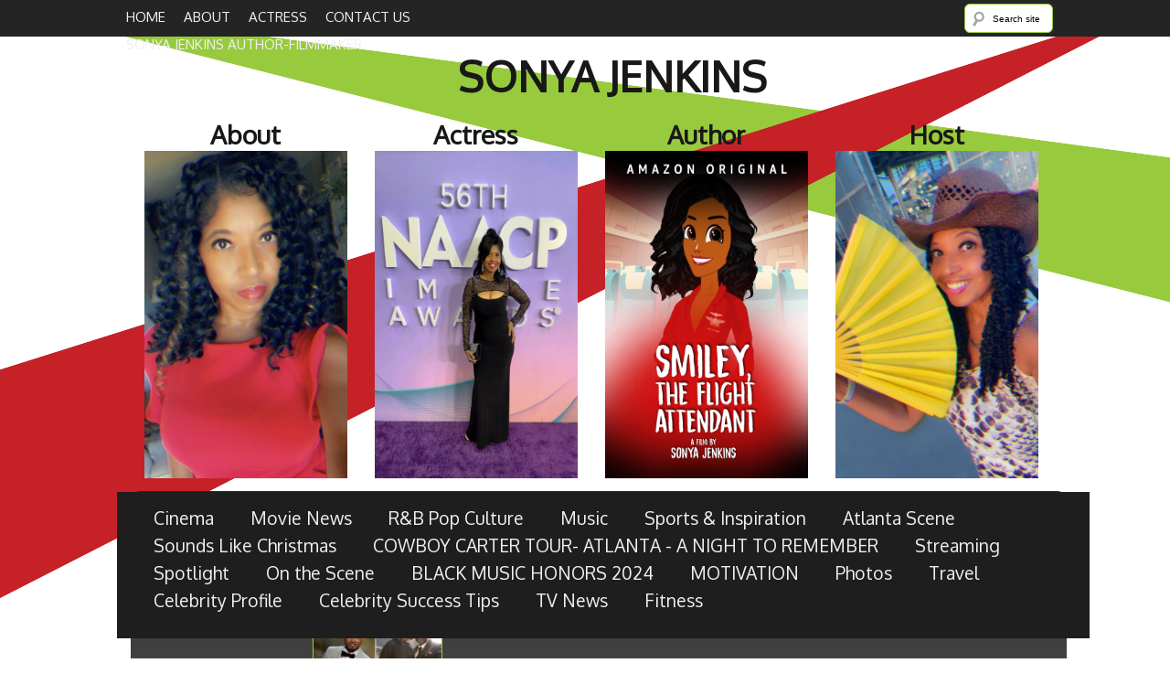

--- FILE ---
content_type: text/html; charset=UTF-8
request_url: http://sonyasspotlight.com/category/film/page/5/
body_size: 12877
content:
<!DOCTYPE html>
<html lang="en-US">
<head>
	<meta charset="UTF-8" />
	<title>Streaming | Sonya&#039;s Spotlight | Page 5</title>

	<meta name="viewport" content="width=device-width, initial-scale=1.0" />
	<link rel="profile" href="http://gmpg.org/xfn/11" />

	<link rel="stylesheet" type="text/css" media="all" href="http://sonyasspotlight.com/wp-content/themes/CustomTheme-SonyasSpotlight2/style.css" />
	
	<link rel="pingback" href="http://sonyasspotlight.com/xmlrpc.php" />
    
    <!-- Set the viewport width to device width for mobile -->
	<meta name="viewport" content="width=device-width">
  
	<!-- Included CSS Files -->
	<link rel="stylesheet" href="http://sonyasspotlight.com/wp-content/themes/CustomTheme-SonyasSpotlight2/stylesheets/foundation.css">
	<link rel="stylesheet" href="http://sonyasspotlight.com/wp-content/themes/CustomTheme-SonyasSpotlight2/stylesheets/app.css">

	<!--[if lt IE 9]>
		<link rel="stylesheet" href="http://sonyasspotlight.com/wp-content/themes/CustomTheme-SonyasSpotlight2/stylesheets/ie.css">
	<![endif]-->
    
	<script src="http://sonyasspotlight.com/wp-content/themes/CustomTheme-SonyasSpotlight2/javascripts/jquery.min.js"></script>
	<script src="http://sonyasspotlight.com/wp-content/themes/CustomTheme-SonyasSpotlight2/javascripts/modernizr.foundation.js"></script>
    <script src="http://sonyasspotlight.com/wp-content/themes/CustomTheme-SonyasSpotlight2/javascripts/app.js"></script>
    <script src="http://sonyasspotlight.com/wp-content/themes/CustomTheme-SonyasSpotlight2/javascripts/foundation.js"></script>

	<!-- IE Fix for HTML5 Tags -->
	<!--[if lt IE 9]>
		<script src="http://html5shiv.googlecode.com/svn/trunk/html5.js"></script>
	<![endif]-->
    
    <link href='http://fonts.googleapis.com/css?family=Oxygen|Allerta+Stencil' rel='stylesheet' type='text/css'>
    
	
	<meta name='robots' content='max-image-preview:large' />
<link rel="alternate" type="application/rss+xml" title="Sonya&#039;s Spotlight &raquo; Feed" href="http://sonyasspotlight.com/feed/" />
<link rel="alternate" type="application/rss+xml" title="Sonya&#039;s Spotlight &raquo; Comments Feed" href="http://sonyasspotlight.com/comments/feed/" />
<link rel="alternate" type="application/rss+xml" title="Sonya&#039;s Spotlight &raquo; Streaming Category Feed" href="http://sonyasspotlight.com/category/film/feed/" />
<!-- This site is powered by Shareaholic - https://shareaholic.com -->
<script type='text/javascript' data-cfasync='false'>
  //<![CDATA[
    _SHR_SETTINGS = {"endpoints":{"local_recs_url":"http:\/\/sonyasspotlight.com\/wp-admin\/admin-ajax.php?action=shareaholic_permalink_related","share_counts_url":"http:\/\/sonyasspotlight.com\/wp-admin\/admin-ajax.php?action=shareaholic_share_counts_api"}};

    (function() {
      var shr = document.createElement('script');
      shr.setAttribute('data-cfasync', 'false');
      shr.src = '//dsms0mj1bbhn4.cloudfront.net/assets/pub/shareaholic.js';
      shr.type = 'text/javascript'; shr.async = 'true';
      shr.onload = shr.onreadystatechange = function() {
        var rs = this.readyState;
        if (rs && rs != 'complete' && rs != 'loaded') return;
        var site_id = '087e027b251a6a24f895abd481258a55';
        var page_config = {"endpoints":{"local_recs_url":"http:\/\/sonyasspotlight.com\/wp-admin\/admin-ajax.php?action=shareaholic_permalink_related","share_counts_url":"http:\/\/sonyasspotlight.com\/wp-admin\/admin-ajax.php?action=shareaholic_share_counts_api"},"apps":{"share_buttons":{"get_share_counts":  function(url, services, cb) {
    Shareaholic.Utils.ajax({
      cache: true,
      cache_ttl: '1 minute',
      url: 'http://sonyasspotlight.com/wp-admin/admin-ajax.php',
      data: { action: 'shareaholic_share_counts_api', url: url, services: services },
      success: function(res) {
        if(res && res.data) {
          cb(res.data, true);
        }
      }
    })
  }}}};
        try { Shareaholic.init(site_id, page_config); } catch (e) {}
      };
      var s = document.getElementsByTagName('script')[0];
      s.parentNode.insertBefore(shr, s);
    })();
  //]]>
</script>

<!-- Shareaholic Content Tags -->
<meta name='shareaholic:site_name' content='Sonya&#039;s Spotlight' />
<meta name='shareaholic:language' content='en-US' />
<meta name='shareaholic:site_id' content='087e027b251a6a24f895abd481258a55' />
<meta name='shareaholic:wp_version' content='7.6.1.1' />

<!-- Shareaholic Content Tags End -->
<script type="text/javascript">
window._wpemojiSettings = {"baseUrl":"https:\/\/s.w.org\/images\/core\/emoji\/14.0.0\/72x72\/","ext":".png","svgUrl":"https:\/\/s.w.org\/images\/core\/emoji\/14.0.0\/svg\/","svgExt":".svg","source":{"concatemoji":"http:\/\/sonyasspotlight.com\/wp-includes\/js\/wp-emoji-release.min.js?ver=6.2.8"}};
/*! This file is auto-generated */
!function(e,a,t){var n,r,o,i=a.createElement("canvas"),p=i.getContext&&i.getContext("2d");function s(e,t){p.clearRect(0,0,i.width,i.height),p.fillText(e,0,0);e=i.toDataURL();return p.clearRect(0,0,i.width,i.height),p.fillText(t,0,0),e===i.toDataURL()}function c(e){var t=a.createElement("script");t.src=e,t.defer=t.type="text/javascript",a.getElementsByTagName("head")[0].appendChild(t)}for(o=Array("flag","emoji"),t.supports={everything:!0,everythingExceptFlag:!0},r=0;r<o.length;r++)t.supports[o[r]]=function(e){if(p&&p.fillText)switch(p.textBaseline="top",p.font="600 32px Arial",e){case"flag":return s("\ud83c\udff3\ufe0f\u200d\u26a7\ufe0f","\ud83c\udff3\ufe0f\u200b\u26a7\ufe0f")?!1:!s("\ud83c\uddfa\ud83c\uddf3","\ud83c\uddfa\u200b\ud83c\uddf3")&&!s("\ud83c\udff4\udb40\udc67\udb40\udc62\udb40\udc65\udb40\udc6e\udb40\udc67\udb40\udc7f","\ud83c\udff4\u200b\udb40\udc67\u200b\udb40\udc62\u200b\udb40\udc65\u200b\udb40\udc6e\u200b\udb40\udc67\u200b\udb40\udc7f");case"emoji":return!s("\ud83e\udef1\ud83c\udffb\u200d\ud83e\udef2\ud83c\udfff","\ud83e\udef1\ud83c\udffb\u200b\ud83e\udef2\ud83c\udfff")}return!1}(o[r]),t.supports.everything=t.supports.everything&&t.supports[o[r]],"flag"!==o[r]&&(t.supports.everythingExceptFlag=t.supports.everythingExceptFlag&&t.supports[o[r]]);t.supports.everythingExceptFlag=t.supports.everythingExceptFlag&&!t.supports.flag,t.DOMReady=!1,t.readyCallback=function(){t.DOMReady=!0},t.supports.everything||(n=function(){t.readyCallback()},a.addEventListener?(a.addEventListener("DOMContentLoaded",n,!1),e.addEventListener("load",n,!1)):(e.attachEvent("onload",n),a.attachEvent("onreadystatechange",function(){"complete"===a.readyState&&t.readyCallback()})),(e=t.source||{}).concatemoji?c(e.concatemoji):e.wpemoji&&e.twemoji&&(c(e.twemoji),c(e.wpemoji)))}(window,document,window._wpemojiSettings);
</script>
<style type="text/css">
img.wp-smiley,
img.emoji {
	display: inline !important;
	border: none !important;
	box-shadow: none !important;
	height: 1em !important;
	width: 1em !important;
	margin: 0 0.07em !important;
	vertical-align: -0.1em !important;
	background: none !important;
	padding: 0 !important;
}
</style>
	<link rel='stylesheet' id='wp-block-library-css' href='http://sonyasspotlight.com/wp-includes/css/dist/block-library/style.min.css?ver=6.2.8' type='text/css' media='all' />
<link rel='stylesheet' id='classic-theme-styles-css' href='http://sonyasspotlight.com/wp-includes/css/classic-themes.min.css?ver=6.2.8' type='text/css' media='all' />
<style id='global-styles-inline-css' type='text/css'>
body{--wp--preset--color--black: #000000;--wp--preset--color--cyan-bluish-gray: #abb8c3;--wp--preset--color--white: #ffffff;--wp--preset--color--pale-pink: #f78da7;--wp--preset--color--vivid-red: #cf2e2e;--wp--preset--color--luminous-vivid-orange: #ff6900;--wp--preset--color--luminous-vivid-amber: #fcb900;--wp--preset--color--light-green-cyan: #7bdcb5;--wp--preset--color--vivid-green-cyan: #00d084;--wp--preset--color--pale-cyan-blue: #8ed1fc;--wp--preset--color--vivid-cyan-blue: #0693e3;--wp--preset--color--vivid-purple: #9b51e0;--wp--preset--gradient--vivid-cyan-blue-to-vivid-purple: linear-gradient(135deg,rgba(6,147,227,1) 0%,rgb(155,81,224) 100%);--wp--preset--gradient--light-green-cyan-to-vivid-green-cyan: linear-gradient(135deg,rgb(122,220,180) 0%,rgb(0,208,130) 100%);--wp--preset--gradient--luminous-vivid-amber-to-luminous-vivid-orange: linear-gradient(135deg,rgba(252,185,0,1) 0%,rgba(255,105,0,1) 100%);--wp--preset--gradient--luminous-vivid-orange-to-vivid-red: linear-gradient(135deg,rgba(255,105,0,1) 0%,rgb(207,46,46) 100%);--wp--preset--gradient--very-light-gray-to-cyan-bluish-gray: linear-gradient(135deg,rgb(238,238,238) 0%,rgb(169,184,195) 100%);--wp--preset--gradient--cool-to-warm-spectrum: linear-gradient(135deg,rgb(74,234,220) 0%,rgb(151,120,209) 20%,rgb(207,42,186) 40%,rgb(238,44,130) 60%,rgb(251,105,98) 80%,rgb(254,248,76) 100%);--wp--preset--gradient--blush-light-purple: linear-gradient(135deg,rgb(255,206,236) 0%,rgb(152,150,240) 100%);--wp--preset--gradient--blush-bordeaux: linear-gradient(135deg,rgb(254,205,165) 0%,rgb(254,45,45) 50%,rgb(107,0,62) 100%);--wp--preset--gradient--luminous-dusk: linear-gradient(135deg,rgb(255,203,112) 0%,rgb(199,81,192) 50%,rgb(65,88,208) 100%);--wp--preset--gradient--pale-ocean: linear-gradient(135deg,rgb(255,245,203) 0%,rgb(182,227,212) 50%,rgb(51,167,181) 100%);--wp--preset--gradient--electric-grass: linear-gradient(135deg,rgb(202,248,128) 0%,rgb(113,206,126) 100%);--wp--preset--gradient--midnight: linear-gradient(135deg,rgb(2,3,129) 0%,rgb(40,116,252) 100%);--wp--preset--duotone--dark-grayscale: url('#wp-duotone-dark-grayscale');--wp--preset--duotone--grayscale: url('#wp-duotone-grayscale');--wp--preset--duotone--purple-yellow: url('#wp-duotone-purple-yellow');--wp--preset--duotone--blue-red: url('#wp-duotone-blue-red');--wp--preset--duotone--midnight: url('#wp-duotone-midnight');--wp--preset--duotone--magenta-yellow: url('#wp-duotone-magenta-yellow');--wp--preset--duotone--purple-green: url('#wp-duotone-purple-green');--wp--preset--duotone--blue-orange: url('#wp-duotone-blue-orange');--wp--preset--font-size--small: 13px;--wp--preset--font-size--medium: 20px;--wp--preset--font-size--large: 36px;--wp--preset--font-size--x-large: 42px;--wp--preset--spacing--20: 0.44rem;--wp--preset--spacing--30: 0.67rem;--wp--preset--spacing--40: 1rem;--wp--preset--spacing--50: 1.5rem;--wp--preset--spacing--60: 2.25rem;--wp--preset--spacing--70: 3.38rem;--wp--preset--spacing--80: 5.06rem;--wp--preset--shadow--natural: 6px 6px 9px rgba(0, 0, 0, 0.2);--wp--preset--shadow--deep: 12px 12px 50px rgba(0, 0, 0, 0.4);--wp--preset--shadow--sharp: 6px 6px 0px rgba(0, 0, 0, 0.2);--wp--preset--shadow--outlined: 6px 6px 0px -3px rgba(255, 255, 255, 1), 6px 6px rgba(0, 0, 0, 1);--wp--preset--shadow--crisp: 6px 6px 0px rgba(0, 0, 0, 1);}:where(.is-layout-flex){gap: 0.5em;}body .is-layout-flow > .alignleft{float: left;margin-inline-start: 0;margin-inline-end: 2em;}body .is-layout-flow > .alignright{float: right;margin-inline-start: 2em;margin-inline-end: 0;}body .is-layout-flow > .aligncenter{margin-left: auto !important;margin-right: auto !important;}body .is-layout-constrained > .alignleft{float: left;margin-inline-start: 0;margin-inline-end: 2em;}body .is-layout-constrained > .alignright{float: right;margin-inline-start: 2em;margin-inline-end: 0;}body .is-layout-constrained > .aligncenter{margin-left: auto !important;margin-right: auto !important;}body .is-layout-constrained > :where(:not(.alignleft):not(.alignright):not(.alignfull)){max-width: var(--wp--style--global--content-size);margin-left: auto !important;margin-right: auto !important;}body .is-layout-constrained > .alignwide{max-width: var(--wp--style--global--wide-size);}body .is-layout-flex{display: flex;}body .is-layout-flex{flex-wrap: wrap;align-items: center;}body .is-layout-flex > *{margin: 0;}:where(.wp-block-columns.is-layout-flex){gap: 2em;}.has-black-color{color: var(--wp--preset--color--black) !important;}.has-cyan-bluish-gray-color{color: var(--wp--preset--color--cyan-bluish-gray) !important;}.has-white-color{color: var(--wp--preset--color--white) !important;}.has-pale-pink-color{color: var(--wp--preset--color--pale-pink) !important;}.has-vivid-red-color{color: var(--wp--preset--color--vivid-red) !important;}.has-luminous-vivid-orange-color{color: var(--wp--preset--color--luminous-vivid-orange) !important;}.has-luminous-vivid-amber-color{color: var(--wp--preset--color--luminous-vivid-amber) !important;}.has-light-green-cyan-color{color: var(--wp--preset--color--light-green-cyan) !important;}.has-vivid-green-cyan-color{color: var(--wp--preset--color--vivid-green-cyan) !important;}.has-pale-cyan-blue-color{color: var(--wp--preset--color--pale-cyan-blue) !important;}.has-vivid-cyan-blue-color{color: var(--wp--preset--color--vivid-cyan-blue) !important;}.has-vivid-purple-color{color: var(--wp--preset--color--vivid-purple) !important;}.has-black-background-color{background-color: var(--wp--preset--color--black) !important;}.has-cyan-bluish-gray-background-color{background-color: var(--wp--preset--color--cyan-bluish-gray) !important;}.has-white-background-color{background-color: var(--wp--preset--color--white) !important;}.has-pale-pink-background-color{background-color: var(--wp--preset--color--pale-pink) !important;}.has-vivid-red-background-color{background-color: var(--wp--preset--color--vivid-red) !important;}.has-luminous-vivid-orange-background-color{background-color: var(--wp--preset--color--luminous-vivid-orange) !important;}.has-luminous-vivid-amber-background-color{background-color: var(--wp--preset--color--luminous-vivid-amber) !important;}.has-light-green-cyan-background-color{background-color: var(--wp--preset--color--light-green-cyan) !important;}.has-vivid-green-cyan-background-color{background-color: var(--wp--preset--color--vivid-green-cyan) !important;}.has-pale-cyan-blue-background-color{background-color: var(--wp--preset--color--pale-cyan-blue) !important;}.has-vivid-cyan-blue-background-color{background-color: var(--wp--preset--color--vivid-cyan-blue) !important;}.has-vivid-purple-background-color{background-color: var(--wp--preset--color--vivid-purple) !important;}.has-black-border-color{border-color: var(--wp--preset--color--black) !important;}.has-cyan-bluish-gray-border-color{border-color: var(--wp--preset--color--cyan-bluish-gray) !important;}.has-white-border-color{border-color: var(--wp--preset--color--white) !important;}.has-pale-pink-border-color{border-color: var(--wp--preset--color--pale-pink) !important;}.has-vivid-red-border-color{border-color: var(--wp--preset--color--vivid-red) !important;}.has-luminous-vivid-orange-border-color{border-color: var(--wp--preset--color--luminous-vivid-orange) !important;}.has-luminous-vivid-amber-border-color{border-color: var(--wp--preset--color--luminous-vivid-amber) !important;}.has-light-green-cyan-border-color{border-color: var(--wp--preset--color--light-green-cyan) !important;}.has-vivid-green-cyan-border-color{border-color: var(--wp--preset--color--vivid-green-cyan) !important;}.has-pale-cyan-blue-border-color{border-color: var(--wp--preset--color--pale-cyan-blue) !important;}.has-vivid-cyan-blue-border-color{border-color: var(--wp--preset--color--vivid-cyan-blue) !important;}.has-vivid-purple-border-color{border-color: var(--wp--preset--color--vivid-purple) !important;}.has-vivid-cyan-blue-to-vivid-purple-gradient-background{background: var(--wp--preset--gradient--vivid-cyan-blue-to-vivid-purple) !important;}.has-light-green-cyan-to-vivid-green-cyan-gradient-background{background: var(--wp--preset--gradient--light-green-cyan-to-vivid-green-cyan) !important;}.has-luminous-vivid-amber-to-luminous-vivid-orange-gradient-background{background: var(--wp--preset--gradient--luminous-vivid-amber-to-luminous-vivid-orange) !important;}.has-luminous-vivid-orange-to-vivid-red-gradient-background{background: var(--wp--preset--gradient--luminous-vivid-orange-to-vivid-red) !important;}.has-very-light-gray-to-cyan-bluish-gray-gradient-background{background: var(--wp--preset--gradient--very-light-gray-to-cyan-bluish-gray) !important;}.has-cool-to-warm-spectrum-gradient-background{background: var(--wp--preset--gradient--cool-to-warm-spectrum) !important;}.has-blush-light-purple-gradient-background{background: var(--wp--preset--gradient--blush-light-purple) !important;}.has-blush-bordeaux-gradient-background{background: var(--wp--preset--gradient--blush-bordeaux) !important;}.has-luminous-dusk-gradient-background{background: var(--wp--preset--gradient--luminous-dusk) !important;}.has-pale-ocean-gradient-background{background: var(--wp--preset--gradient--pale-ocean) !important;}.has-electric-grass-gradient-background{background: var(--wp--preset--gradient--electric-grass) !important;}.has-midnight-gradient-background{background: var(--wp--preset--gradient--midnight) !important;}.has-small-font-size{font-size: var(--wp--preset--font-size--small) !important;}.has-medium-font-size{font-size: var(--wp--preset--font-size--medium) !important;}.has-large-font-size{font-size: var(--wp--preset--font-size--large) !important;}.has-x-large-font-size{font-size: var(--wp--preset--font-size--x-large) !important;}
.wp-block-navigation a:where(:not(.wp-element-button)){color: inherit;}
:where(.wp-block-columns.is-layout-flex){gap: 2em;}
.wp-block-pullquote{font-size: 1.5em;line-height: 1.6;}
</style>
<link rel='stylesheet' id='social-widget-css' href='http://sonyasspotlight.com/wp-content/plugins/social-media-widget/social_widget.css?ver=6.2.8' type='text/css' media='all' />
<link rel='stylesheet' id='lightboxStyle-css' href='http://sonyasspotlight.com/wp-content/plugins/lightbox-plus/css/framed/colorbox.min.css?ver=2.7.2' type='text/css' media='screen' />
<script type='text/javascript' src='http://sonyasspotlight.com/wp-includes/js/jquery/jquery.min.js?ver=3.6.4' id='jquery-core-js'></script>
<script type='text/javascript' src='http://sonyasspotlight.com/wp-includes/js/jquery/jquery-migrate.min.js?ver=3.4.0' id='jquery-migrate-js'></script>
<script type='text/javascript' src='http://sonyasspotlight.com/wp-content/plugins/google-analyticator/external-tracking.min.js?ver=6.4.8' id='ga-external-tracking-js'></script>
<link rel="https://api.w.org/" href="http://sonyasspotlight.com/wp-json/" /><link rel="alternate" type="application/json" href="http://sonyasspotlight.com/wp-json/wp/v2/categories/24" /><link rel="EditURI" type="application/rsd+xml" title="RSD" href="http://sonyasspotlight.com/xmlrpc.php?rsd" />
<link rel="wlwmanifest" type="application/wlwmanifest+xml" href="http://sonyasspotlight.com/wp-includes/wlwmanifest.xml" />
<meta name="generator" content="WordPress 6.2.8" />
<!-- Google Analytics Tracking by Google Analyticator 6.4.8: http://www.videousermanuals.com/google-analyticator/ -->
<script type="text/javascript">
    var analyticsFileTypes = [''];
    var analyticsSnippet = 'disabled';
    var analyticsEventTracking = 'enabled';
</script>
<script type="text/javascript">
	(function(i,s,o,g,r,a,m){i['GoogleAnalyticsObject']=r;i[r]=i[r]||function(){
	(i[r].q=i[r].q||[]).push(arguments)},i[r].l=1*new Date();a=s.createElement(o),
	m=s.getElementsByTagName(o)[0];a.async=1;a.src=g;m.parentNode.insertBefore(a,m)
	})(window,document,'script','//www.google-analytics.com/analytics.js','ga');
	ga('create', 'UA-31501287-1', 'auto');
 
	ga('send', 'pageview');
</script>
</head>

<body class="archive paged category category-film category-24 paged-5 category-paged-5">

			<div id="OuterWrapper" class="container"><!-- closed in the footer -->
				<div id="NavigationWrapper" class="Oxygen">
                	<div id="NavigationInner" class="row">
                        <div id="NavigationMenu" class="seven columns phone-two">
                            <div class="menu"><ul>
<li ><a href="http://sonyasspotlight.com/">Home</a></li><li class="page_item page-item-8"><a href="http://sonyasspotlight.com/about/">About</a></li>
<li class="page_item page-item-12041"><a href="http://sonyasspotlight.com/actress/">Actress</a></li>
<li class="page_item page-item-11"><a href="http://sonyasspotlight.com/contact-us/">Contact Us</a></li>
<li class="page_item page-item-12044"><a href="http://sonyasspotlight.com/shaylascatch/">SONYA JENKINS Author-Filmmaker</a></li>
</ul></div>
                        </div><!-- Navigation -->
                        <div id="NavigationSearch" class="five columns end phone-two">
                            	<form method="get" id="searchform" action="http://sonyasspotlight.com/">		
        <input type="text" value="Search site" name="s" id="s" class="search-text-box" onfocus="if(this.value == 'Search site') this.value = '';" onblur="if(this.value == '') this.value = 'Search site';">
        <input type="submit" value="Search" class="search-submit-button">
	</form>                        </div><!-- Navigation -->
                    </div><!-- NavigationInner -->
				</div><!-- NavigationWrapper -->

				<div id="HeaderWrapper" class="row">

                    
                
                	<!--<div id="Logo" class="three columns">-->
                       <!--<img src="/images/Logo.png" alt="Sonyas Spotlight Logo" />-->
                       <!--<img src="http://sonyasspotlight.com/wp-content/uploads/2022/10/IMG_7012.jpg" alt="Sonyas Spotlight Logo" />-->
                       
                    <!--</div>--><!-- Logo -->

                    <div class="FeaturedSonya twelve columns">
                        <div class="twelve columns">
                            <h1>SONYA JENKINS</h1>
                        </div>
                        <div class="three columns">
                            <a href="http://sonyasspotlight.com/about/">
                                <h3>About</h3>
                                <img src="http://sonyasspotlight.com/wp-content/uploads/2022/10/IMG_7012.jpg" alt="Sonyas Spotlight Logo" style="width: 222px; height: 358px;" />
                            </a>
                        </div>
                        <div class="three columns">
                            <a href="http://sonyasspotlight.com/actress/">
                                <h3>Actress</h3>
                                <img src="http://sonyasspotlight.com/wp-content/uploads/2025/02/IMG_6402.jpg" alt="Sonyas Spotlight Logo" style="width: 222px; height: 358px;" />
                            </a>
                        </div>
                        <div class="three columns">
                            <a href="http://sonyasspotlight.com/shaylascatch/">
                                <h3>Author</h3>
                                <img src="http://sonyasspotlight.com/wp-content/uploads/2025/04/vetical-1with-amazon-logo.png" alt="Sonyas Spotlight Logo" style="width: 222px; height: 358px;" />
                            </a>
                        </div>
                        <div class="three columns">
                            <a href="">
                                <h3>Host</h3>
                                <img src="http://sonyasspotlight.com/wp-content/uploads/2025/07/IMG_8060.jpeg" alt="Sonyas Spotlight Logo" style="width: 222px; height: 358px;" />
                            </a>
                        </div>
                    </div>
                
                	<div id="BreakingNewsWrapper" class="twelve columns">
                                        
                    	<!--<div id="BreakingNewsHeading" class="AllertaStencil">
                            Breaking News
                        </div><!-- BreakingNewsHeading -->
                        
                        <div id="BreakingNewsPostWrapper" class="row end">
                        
							 	
                                        <div id="BreakingNewsPost" class="twelve columns">
                                        	<div id="BreakingNewsTextWrapper" class="eight columns phone-two">
                                                <div id="BreakingNewsPostTitle" class="AllertaStencil">
                                                    <a href="http://sonyasspotlight.com/the-49th-naacp-image-awards-telecast-and-red-carpet-live-pre-show/"><h2>THE 49TH NAACP IMAGE AWARDS TELECAST AND  RED CARPET LIVE! PRE-SHOW</h2></a>
                                                </div><!-- BreakingNewsPostTitle -->	
                                                <div id="BreakingNewsPostDesc">
                                                    TV ONE PARTNERS WITH FORD MOTOR COMPANY, AT&amp;T, AMERICAN FAMILY INSURANCE, BLACK RADIANCE, DISNEY PICTURES, MCDONALD&#8217;S, TOYOTA AND                                                     <span class="ReadMore">
                                                        <a href="http://sonyasspotlight.com/the-49th-naacp-image-awards-telecast-and-red-carpet-live-pre-show/"> - Keep Reading...</a>
                                                    </span><!-- Read more -->
                                                </div><!-- BreakingNewsDesc -->
                                            </div><!-- breaking news text wrapper -->
                                            <div id="BreakingNewsPostImage" class="four columns phone-two">
                                                <a href="http://sonyasspotlight.com/the-49th-naacp-image-awards-telecast-and-red-carpet-live-pre-show/"><img src="http://sonyasspotlight.com/wp-content/uploads/2018/01/76F2FB65-D567-4D0B-8DCA-0AA563551499.jpg" /></a>
                                            </div><!-- BreakingNewsImage -->
                                        </div><!-- BreakingNewsPost -->
                                                                                                                            
                        </div><!-- BreakingNewsPost -->
                        
                     </div><!-- BreakingNewsWrapper -->
                     
                </div><!-- HeaderWrapper -->
                
                <div class="row">
                    <div id="NewsCategoriesWrapper" class="desktop twelve columns phone-two">
                        <ul><li><a href="http://sonyasspotlight.com/category/cinema/" title="View all posts in Cinema" >Cinema</a></li><li><a href="http://sonyasspotlight.com/category/industry-news/" title="View all posts in Movie News" >Movie News</a></li><li><a href="http://sonyasspotlight.com/category/on-the-scene/" title="View all posts in R&amp;B Pop Culture" >R&amp;B Pop Culture</a></li><li><a href="http://sonyasspotlight.com/category/fashion/" title="View all posts in Music" >Music</a></li><li><a href="http://sonyasspotlight.com/category/tv/" title="View all posts in Sports &amp; Inspiration" >Sports &amp; Inspiration</a></li><li><a href="http://sonyasspotlight.com/category/fiery-charm/" title="View all posts in Atlanta Scene" >Atlanta Scene</a></li><li><a href="http://sonyasspotlight.com/category/the-fire-inside/" title="View all posts in Sounds Like Christmas" >Sounds Like Christmas</a></li><li><a href="http://sonyasspotlight.com/category/cowboy-carter-tour/" title="View all posts in COWBOY CARTER TOUR- ATLANTA - A NIGHT TO REMEMBER" >COWBOY CARTER TOUR- ATLANTA - A NIGHT TO REMEMBER</a></li><li><a href="http://sonyasspotlight.com/category/film/" title="View all posts in Streaming" >Streaming</a></li><li><a href="http://sonyasspotlight.com/category/videos/" title="View all posts in Spotlight" >Spotlight</a></li><li><a href="http://sonyasspotlight.com/category/inspirational/" title="View all posts in On the Scene" >On the Scene</a></li><li><a href="http://sonyasspotlight.com/category/shaylas-catch/" title="View all posts in BLACK MUSIC HONORS 2024" >BLACK MUSIC HONORS 2024</a></li><li><a href="http://sonyasspotlight.com/category/atlanta-on-the-go/" title="View all posts in MOTIVATION" >MOTIVATION</a></li><li><a href="http://sonyasspotlight.com/category/photos/" title="View all posts in Photos" >Photos</a></li><li><a href="http://sonyasspotlight.com/category/travel/" title="View all posts in Travel" >Travel</a></li><li><a href="http://sonyasspotlight.com/category/celebrity-profiles/" title="View all posts in Celebrity Profile" >Celebrity Profile</a></li><li><a href="http://sonyasspotlight.com/category/celebrity-success-tips/" title="View all posts in Celebrity Success Tips" >Celebrity Success Tips</a></li><li><a href="http://sonyasspotlight.com/category/sports-feature/" title="View all posts in TV News" >TV News</a></li><li><a href="http://sonyasspotlight.com/category/other/" title="View all posts in Fitness" >Fitness</a></li></ul>                    </div><!-- NewsCategoriesWrapper -->
                </div><!-- row -->
                
                <div class="clearfix"></div>

<div id="ContentWrapper" class="row">

	<div id="Content" class="eight columns">
            
		                <div class="ContentAd">
                	                </div>
                
                <div id="Pagination" class="transparent twelve columns" >
        	<div class='pagination-wrapper'><div class='pagination'><a href='http://sonyasspotlight.com/category/film/' class='inactive' >1</a><a href='http://sonyasspotlight.com/category/film/page/2/' class='inactive' >2</a><a href='http://sonyasspotlight.com/category/film/page/3/' class='inactive' >3</a><a href='http://sonyasspotlight.com/category/film/page/4/' class='inactive' >4</a><span class='current'>5</span></div></div>
        </div><!-- Pagination -->
        <br /><br /><br />

	<h3 class="TitleBar left AllertaStencil"><img src="http://sonyasspotlight.com/wp-content/themes/CustomTheme-SonyasSpotlight2/images/Dots.png" alt="dots" />BOUNCE TV HOSTS WORLDWIDE PREMIERE SCREENING FOR NEW SITCOM MANN &#038; WIFE   AT THE  30TH ANNUAL STELLAR GOSPEL MUSIC AWARDS</h3>
            	
	<div class="clearfix"></div>
            
            <div id="ExcerptWrapper" class="transparent row">
            	<div id="ExcerptBody" class="twelve columns">
                <div class="singlePostData">Published on March 28, 2015 by Sonya's Spotlight</div><!-- singlePostData -->
													                                    <div class="FeaturedImage">                	
                                        <img src="http://sonyasspotlight.com/wp-content/uploads/2015/03/image26.jpg" /><div class="FeaturedCaption AllertaStencil"></div>
                                    </div><!-- Featured Image -->
                                 
												<div class="Excerpt">&nbsp; Real-life husband and wife team David Mann (&#8220;Madea&#8217;s Big Happy Family&#8221;) and Tamela Mann (&#8220;Sparkle&#8221;) premiered their new family-friendly original sitcom, MANN &amp; WIFE before a full house during this year&#8217;s 30th Annual Stellar Gospel Music </div>
                    <span class="ReadMore">
                    	<a href="http://sonyasspotlight.com/bounce-tv-hosts-worldwide-premiere-screening-for-new-sitcom-mann-wife-at-the-30th-annual-stellar-gospel-music-awards/"> - Keep Reading...</a>
                    </span><!-- Read more -->
                </div><!-- Excerpt Body -->
            </div><!-- ExcerptWrapper -->
		               <div class="ContentAd">
                	                </div>
                
                <div id="Pagination" class="transparent twelve columns" >
        	<div class='pagination-wrapper'><div class='pagination'><a href='http://sonyasspotlight.com/category/film/' class='inactive' >1</a><a href='http://sonyasspotlight.com/category/film/page/2/' class='inactive' >2</a><a href='http://sonyasspotlight.com/category/film/page/3/' class='inactive' >3</a><a href='http://sonyasspotlight.com/category/film/page/4/' class='inactive' >4</a><span class='current'>5</span></div></div>
        </div><!-- Pagination -->
        <br /><br /><br />

	<h3 class="TitleBar left AllertaStencil"><img src="http://sonyasspotlight.com/wp-content/themes/CustomTheme-SonyasSpotlight2/images/Dots.png" alt="dots" />THE SOUL MAN SEASON 4 LIVE LAUNCH ON MARCH 18TH!</h3>
            	
	<div class="clearfix"></div>
            
            <div id="ExcerptWrapper" class="transparent row">
            	<div id="ExcerptBody" class="twelve columns">
                <div class="singlePostData">Published on March 17, 2015 by Sonya's Spotlight</div><!-- singlePostData -->
													<iframe width="560" height="315" src="https://www.youtube.com/embed/yBGYmxNGqxs" frameborder="0" allowfullscreen></iframe><iframe width="100%" height="100%" src="http://www.youtube.com/embed/yBGYmxNGqxs?wmode=transparent" frameborder="0" allowfullscreen></iframe>												<div class="Excerpt">CEDRIC “THE ENTERTAINER” AND NIECY NASH RETURN LIVE FOR THE SEASON 4 PREMIERE OF “THE SOUL MAN” ON WEDNESDAY, MARCH 18TH AT 10:30PM ET/PT ON TV LAND FIRST LOOK PROMO HERE: No second takes, no rewrites: On Wednesday, March 18th at 10:30 PM ET/PT “The Soul Man” is going LIVE for its </div>
                    <span class="ReadMore">
                    	<a href="http://sonyasspotlight.com/the-soul-man-season-4-live-launch-on-march-18th/"> - Keep Reading...</a>
                    </span><!-- Read more -->
                </div><!-- Excerpt Body -->
            </div><!-- ExcerptWrapper -->
		               <div class="ContentAd">
                	                </div>
                
                <div id="Pagination" class="transparent twelve columns" >
        	<div class='pagination-wrapper'><div class='pagination'><a href='http://sonyasspotlight.com/category/film/' class='inactive' >1</a><a href='http://sonyasspotlight.com/category/film/page/2/' class='inactive' >2</a><a href='http://sonyasspotlight.com/category/film/page/3/' class='inactive' >3</a><a href='http://sonyasspotlight.com/category/film/page/4/' class='inactive' >4</a><span class='current'>5</span></div></div>
        </div><!-- Pagination -->
        <br /><br /><br />

	<h3 class="TitleBar left AllertaStencil"><img src="http://sonyasspotlight.com/wp-content/themes/CustomTheme-SonyasSpotlight2/images/Dots.png" alt="dots" />Get 2015 SELMA the March to Civil Rights Calendar Here (Limited Supply)</h3>
            	
	<div class="clearfix"></div>
            
            <div id="ExcerptWrapper" class="transparent row">
            	<div id="ExcerptBody" class="twelve columns">
                <div class="singlePostData">Published on January 11, 2015 by Sonya's Spotlight</div><!-- singlePostData -->
													                                    <div class="FeaturedImage">                	
                                        <img src="http://sonyasspotlight.com/wp-content/uploads/2015/01/image.jpg" /><div class="FeaturedCaption AllertaStencil"></div>
                                    </div><!-- Featured Image -->
                                 
												<div class="Excerpt">Product Description: The 1965 Selma to Montgomery marches, also known as “Bloody Sunday” and the two marches that followed, led to the passage of the 1965 Voting Rights Act, a landmark achievement of the 1960s American Civil Rights Movement.This calendar contains over 500 African American </div>
                    <span class="ReadMore">
                    	<a href="http://sonyasspotlight.com/get-2015-selma-the-march-to-civil-rights-calendar-here-limited-supply/"> - Keep Reading...</a>
                    </span><!-- Read more -->
                </div><!-- Excerpt Body -->
            </div><!-- ExcerptWrapper -->
		               <div class="ContentAd">
                	                </div>
                
                <div id="Pagination" class="transparent twelve columns" >
        	<div class='pagination-wrapper'><div class='pagination'><a href='http://sonyasspotlight.com/category/film/' class='inactive' >1</a><a href='http://sonyasspotlight.com/category/film/page/2/' class='inactive' >2</a><a href='http://sonyasspotlight.com/category/film/page/3/' class='inactive' >3</a><a href='http://sonyasspotlight.com/category/film/page/4/' class='inactive' >4</a><span class='current'>5</span></div></div>
        </div><!-- Pagination -->
        <br /><br /><br />

	<h3 class="TitleBar left AllertaStencil"><img src="http://sonyasspotlight.com/wp-content/themes/CustomTheme-SonyasSpotlight2/images/Dots.png" alt="dots" />COCOA PRINCESS Debuts</h3>
            	
	<div class="clearfix"></div>
            
            <div id="ExcerptWrapper" class="transparent row">
            	<div id="ExcerptBody" class="twelve columns">
                <div class="singlePostData">Published on February 28, 2014 by Sonya's Spotlight</div><!-- singlePostData -->
													                                    <div class="FeaturedImage">                	
                                        <img src="http://sonyasspotlight.com/wp-content/uploads/2014/02/Cocoa-Princess1.jpg" /><div class="FeaturedCaption AllertaStencil"></div>
                                    </div><!-- Featured Image -->
                                 
												<div class="Excerpt">TELEVISION WRITER AND PRODUCER STACEY EVANS MORGAN MAKES HER DEBUT AS A CHILDREN’S BOOK AUTHOR WITH THE RELEASE OF HER HIGHLY ANTICIPATED BOOK, COCOA PRINCESS. COCOA PRINCESS, written by Stacey Evans Morgan and beautifully illustrated by Fred Matamoros takes readers into a day in the life </div>
                    <span class="ReadMore">
                    	<a href="http://sonyasspotlight.com/cocoa-princess-debuts/"> - Keep Reading...</a>
                    </span><!-- Read more -->
                </div><!-- Excerpt Body -->
            </div><!-- ExcerptWrapper -->
		               <div class="ContentAd">
                	                </div>
                
                <div id="Pagination" class="transparent twelve columns" >
        	<div class='pagination-wrapper'><div class='pagination'><a href='http://sonyasspotlight.com/category/film/' class='inactive' >1</a><a href='http://sonyasspotlight.com/category/film/page/2/' class='inactive' >2</a><a href='http://sonyasspotlight.com/category/film/page/3/' class='inactive' >3</a><a href='http://sonyasspotlight.com/category/film/page/4/' class='inactive' >4</a><span class='current'>5</span></div></div>
        </div><!-- Pagination -->
        <br /><br /><br />

	<h3 class="TitleBar left AllertaStencil"><img src="http://sonyasspotlight.com/wp-content/themes/CustomTheme-SonyasSpotlight2/images/Dots.png" alt="dots" />Weather Rocks! Shines at Center for Puppetry Arts Feb. 6 – March 23, 2014</h3>
            	
	<div class="clearfix"></div>
            
            <div id="ExcerptWrapper" class="transparent row">
            	<div id="ExcerptBody" class="twelve columns">
                <div class="singlePostData">Published on February 4, 2014 by Sonya's Spotlight</div><!-- singlePostData -->
													                                    <div class="FeaturedImage">                	
                                        <img src="http://sonyasspotlight.com/wp-content/uploads/2014/02/WeatherRocks2_2014_photobyC-montProductions.jpg" /><div class="FeaturedCaption AllertaStencil"></div>
                                    </div><!-- Featured Image -->
                                 
												<div class="Excerpt">Bringing weather to life in an en“lightning” musical It’s a forecast for FUN as the Center for Puppetry Arts is set to rock out  Feb. 6-March 23 with the original tunes of Weather Rocks!. This en“lightning” musical opens the flood gates to the mysteries of Mother Nature and shares </div>
                    <span class="ReadMore">
                    	<a href="http://sonyasspotlight.com/weather-rocks-shines-at-center-for-puppetry-arts-feb-6-march-23-2014/"> - Keep Reading...</a>
                    </span><!-- Read more -->
                </div><!-- Excerpt Body -->
            </div><!-- ExcerptWrapper -->
		               <div class="ContentAd">
                	                </div>
                
                <div id="Pagination" class="transparent twelve columns" >
        	<div class='pagination-wrapper'><div class='pagination'><a href='http://sonyasspotlight.com/category/film/' class='inactive' >1</a><a href='http://sonyasspotlight.com/category/film/page/2/' class='inactive' >2</a><a href='http://sonyasspotlight.com/category/film/page/3/' class='inactive' >3</a><a href='http://sonyasspotlight.com/category/film/page/4/' class='inactive' >4</a><span class='current'>5</span></div></div>
        </div><!-- Pagination -->
        <br /><br /><br />

	<h3 class="TitleBar left AllertaStencil"><img src="http://sonyasspotlight.com/wp-content/themes/CustomTheme-SonyasSpotlight2/images/Dots.png" alt="dots" />Stan the Lovesick Snowman plays at the Center for Puppetry Arts Jan. 2 – Feb. 2</h3>
            	
	<div class="clearfix"></div>
            
            <div id="ExcerptWrapper" class="transparent row">
            	<div id="ExcerptBody" class="twelve columns">
                <div class="singlePostData">Published on December 25, 2013 by Sonya's Spotlight</div><!-- singlePostData -->
													                                    <div class="FeaturedImage">                	
                                        <img src="http://sonyasspotlight.com/wp-content/uploads/2013/12/image001.jpg" /><div class="FeaturedCaption AllertaStencil"></div>
                                    </div><!-- Featured Image -->
                                 
												<div class="Excerpt">Stan the Lovesick Snowman  Opposites attract in this charming tale of unrequited love.  Stan the Lovesick Snowman plays at the Center for Puppetry Arts in Atlanta Jan. 2 – Feb. 2, 2014.  Stan’s adorable story begins after a chance encounter with a dog that has been sent outside in the </div>
                    <span class="ReadMore">
                    	<a href="http://sonyasspotlight.com/stan-the-lovesick-snowman-plays-at-the-center-for-puppetry-arts-jan-2-feb-2/"> - Keep Reading...</a>
                    </span><!-- Read more -->
                </div><!-- Excerpt Body -->
            </div><!-- ExcerptWrapper -->
		               <div class="ContentAd">
                	                </div>
                
                <div id="Pagination" class="transparent twelve columns" >
        	<div class='pagination-wrapper'><div class='pagination'><a href='http://sonyasspotlight.com/category/film/' class='inactive' >1</a><a href='http://sonyasspotlight.com/category/film/page/2/' class='inactive' >2</a><a href='http://sonyasspotlight.com/category/film/page/3/' class='inactive' >3</a><a href='http://sonyasspotlight.com/category/film/page/4/' class='inactive' >4</a><span class='current'>5</span></div></div>
        </div><!-- Pagination -->
        <br /><br /><br />

	<h3 class="TitleBar left AllertaStencil"><img src="http://sonyasspotlight.com/wp-content/themes/CustomTheme-SonyasSpotlight2/images/Dots.png" alt="dots" />CLOUDY WITH A CHANCE OF MEATBALLS 2- Featuring Earl Scouts Short</h3>
            	
	<div class="clearfix"></div>
            
            <div id="ExcerptWrapper" class="transparent row">
            	<div id="ExcerptBody" class="twelve columns">
                <div class="singlePostData">Published on September 24, 2013 by Sonya's Spotlight</div><!-- singlePostData -->
													<iframe width="420" height="315" src="//www.youtube.com/embed/AwbFQd7vvGo" frameborder="0" allowfullscreen></iframe><iframe width="100%" height="100%" src="http://www.youtube.com/embed/AwbFQd7vvGo?wmode=transparent" frameborder="0" allowfullscreen></iframe>												<div class="Excerpt">Cloudy with a Chance of Meatballs 2 picks up where Sony Pictures Animation’s mouth-watering comedy left off. Inventor Flint Lockwood thought he saved the world when he destroyed his most infamous invention &#8212; a machine that turned water into food causing cheeseburger rain and spaghetti </div>
                    <span class="ReadMore">
                    	<a href="http://sonyasspotlight.com/cloudy-with-a-chance-of-meatballs-2/"> - Keep Reading...</a>
                    </span><!-- Read more -->
                </div><!-- Excerpt Body -->
            </div><!-- ExcerptWrapper -->
		               <div class="ContentAd">
                	                </div>
                
                <div id="Pagination" class="transparent twelve columns" >
        	<div class='pagination-wrapper'><div class='pagination'><a href='http://sonyasspotlight.com/category/film/' class='inactive' >1</a><a href='http://sonyasspotlight.com/category/film/page/2/' class='inactive' >2</a><a href='http://sonyasspotlight.com/category/film/page/3/' class='inactive' >3</a><a href='http://sonyasspotlight.com/category/film/page/4/' class='inactive' >4</a><span class='current'>5</span></div></div>
        </div><!-- Pagination -->
        <br /><br /><br />

	<h3 class="TitleBar left AllertaStencil"><img src="http://sonyasspotlight.com/wp-content/themes/CustomTheme-SonyasSpotlight2/images/Dots.png" alt="dots" />&#8220;KIDDIE CORNER&#8221; &#8211; THE SMURFS 2 &#038; TURBO &#8211; Summer Releases</h3>
            	
	<div class="clearfix"></div>
            
            <div id="ExcerptWrapper" class="transparent row">
            	<div id="ExcerptBody" class="twelve columns">
                <div class="singlePostData">Published on May 27, 2013 by Sonya's Spotlight</div><!-- singlePostData -->
													                                    <div class="FeaturedImage">                	
                                        <img src="http://sonyasspotlight.com/wp-content/uploads/2013/05/Andersons.jpg" /><div class="FeaturedCaption AllertaStencil"></div>
                                    </div><!-- Featured Image -->
                                 
												<div class="Excerpt">Vivica A. Fox and JB Smoove at L.A. Premiere of SMURFS 2 In support of THE SMURFS 2, in theaters July 31, Sonya&#8217;s Spotlight Web Mag showcased photos of children from around the world (chosen randomly), with their SMURFS 2 paraphernalia. The first kids chosen (Angella and Emanuel)  were </div>
                    <span class="ReadMore">
                    	<a href="http://sonyasspotlight.com/smurfs-2-kids-around-the-world-giveaway/"> - Keep Reading...</a>
                    </span><!-- Read more -->
                </div><!-- Excerpt Body -->
            </div><!-- ExcerptWrapper -->
		               <div class="ContentAd">
                	                </div>
                
                <div id="Pagination" class="transparent twelve columns" >
        	<div class='pagination-wrapper'><div class='pagination'><a href='http://sonyasspotlight.com/category/film/' class='inactive' >1</a><a href='http://sonyasspotlight.com/category/film/page/2/' class='inactive' >2</a><a href='http://sonyasspotlight.com/category/film/page/3/' class='inactive' >3</a><a href='http://sonyasspotlight.com/category/film/page/4/' class='inactive' >4</a><span class='current'>5</span></div></div>
        </div><!-- Pagination -->
        <br /><br /><br />

	<h3 class="TitleBar left AllertaStencil"><img src="http://sonyasspotlight.com/wp-content/themes/CustomTheme-SonyasSpotlight2/images/Dots.png" alt="dots" />WIN SUPERBOWL TICKETS, ROUNDTRIP AIRFARE, VIP EXPERIENCE</h3>
            	
	<div class="clearfix"></div>
            
            <div id="ExcerptWrapper" class="transparent row">
            	<div id="ExcerptBody" class="twelve columns">
                <div class="singlePostData">Published on January 30, 2013 by Sonya's Spotlight</div><!-- singlePostData -->
													                                    <div class="FeaturedImage">                	
                                        <img src="http://sonyasspotlight.com/wp-content/uploads/2013/01/VernonDavis.jpg" /><div class="FeaturedCaption AllertaStencil"></div>
                                    </div><!-- Featured Image -->
                                 
												<div class="Excerpt">NFL TIGHT END VERNON DAVIS OF THE SAN FRANCISCO 49ERS DONATES ALL EXPENSE PAID SUPERBOWL EXPERIENCE TO NET RAFFLE WHO WILL SUPPORT THE VERNON DAVIS FOUNDATION FOR THE ARTS LUCKY WINNER TO RECEIVE TWO TICKETS TO THE SUPERBOWL, ACCESS TO PRE-GAME VIP EVENT AT HOUSE OF BLUES, ROUNDTRIP AIRFARE, </div>
                    <span class="ReadMore">
                    	<a href="http://sonyasspotlight.com/win-superbowl-tickets-roundtrip-airfare-vip-experience/"> - Keep Reading...</a>
                    </span><!-- Read more -->
                </div><!-- Excerpt Body -->
            </div><!-- ExcerptWrapper -->
		<div id="Pagination" class="transparent twelve columns" >
        	<div class='pagination-wrapper'><div class='pagination'><a href='http://sonyasspotlight.com/category/film/' class='inactive' >1</a><a href='http://sonyasspotlight.com/category/film/page/2/' class='inactive' >2</a><a href='http://sonyasspotlight.com/category/film/page/3/' class='inactive' >3</a><a href='http://sonyasspotlight.com/category/film/page/4/' class='inactive' >4</a><span class='current'>5</span></div></div>
        </div><!-- Pagination -->

	<div class="ContentAd">
                	                </div>

    </div><!-- Content -->
    
    <div id="Sidebar" class="four columns">
    	
			<ul class="xoxo">
	<div id="NewsCategoriesWrapper" class="mobile twelve columns">							
                            <ul><li><a href="http://sonyasspotlight.com/category/cinema/" title="View all posts in Cinema" >Cinema</a></li><li><a href="http://sonyasspotlight.com/category/industry-news/" title="View all posts in Movie News" >Movie News</a></li><li><a href="http://sonyasspotlight.com/category/on-the-scene/" title="View all posts in R&amp;B Pop Culture" >R&amp;B Pop Culture</a></li><li><a href="http://sonyasspotlight.com/category/fashion/" title="View all posts in Music" >Music</a></li><li><a href="http://sonyasspotlight.com/category/tv/" title="View all posts in Sports &amp; Inspiration" >Sports &amp; Inspiration</a></li><li><a href="http://sonyasspotlight.com/category/fiery-charm/" title="View all posts in Atlanta Scene" >Atlanta Scene</a></li><li><a href="http://sonyasspotlight.com/category/the-fire-inside/" title="View all posts in Sounds Like Christmas" >Sounds Like Christmas</a></li><li><a href="http://sonyasspotlight.com/category/cowboy-carter-tour/" title="View all posts in COWBOY CARTER TOUR- ATLANTA - A NIGHT TO REMEMBER" >COWBOY CARTER TOUR- ATLANTA - A NIGHT TO REMEMBER</a></li><li><a href="http://sonyasspotlight.com/category/film/" title="View all posts in Streaming" >Streaming</a></li><li><a href="http://sonyasspotlight.com/category/videos/" title="View all posts in Spotlight" >Spotlight</a></li><li><a href="http://sonyasspotlight.com/category/inspirational/" title="View all posts in On the Scene" >On the Scene</a></li><li><a href="http://sonyasspotlight.com/category/shaylas-catch/" title="View all posts in BLACK MUSIC HONORS 2024" >BLACK MUSIC HONORS 2024</a></li><li><a href="http://sonyasspotlight.com/category/atlanta-on-the-go/" title="View all posts in MOTIVATION" >MOTIVATION</a></li><li><a href="http://sonyasspotlight.com/category/photos/" title="View all posts in Photos" >Photos</a></li><li><a href="http://sonyasspotlight.com/category/travel/" title="View all posts in Travel" >Travel</a></li><li><a href="http://sonyasspotlight.com/category/celebrity-profiles/" title="View all posts in Celebrity Profile" >Celebrity Profile</a></li><li><a href="http://sonyasspotlight.com/category/celebrity-success-tips/" title="View all posts in Celebrity Success Tips" >Celebrity Success Tips</a></li><li><a href="http://sonyasspotlight.com/category/sports-feature/" title="View all posts in TV News" >TV News</a></li><li><a href="http://sonyasspotlight.com/category/other/" title="View all posts in Fitness" >Fitness</a></li></ul>                        </div>



<li id="social-widget-2" class="widget-container Social_Widget"><h3 class="widget-title">Follow Sonya!</h3><div class="socialmedia-buttons smw_center"><a href="http://www.facebook.com/#!/profile.php?id=712717959" rel="nofollow" target="_blank"><img width="32" height="32" src="http://sonyasspotlight.com/wp-content/plugins/social-media-widget/images/heart/32/facebook.png" 
				alt="Follow Us on Facebook" 
				title="Follow Us on Facebook"  class="bounce" /></a><a href="https://twitter.com/SonyasSpotlight" rel="nofollow" target="_blank"><img width="32" height="32" src="http://sonyasspotlight.com/wp-content/plugins/social-media-widget/images/heart/32/twitter.png" 
				alt="Follow Us on Twitter" 
				title="Follow Us on Twitter"  class="bounce" /></a><a href="http://instagram.com/sonyasspotlight" rel="nofollow" target="_blank"><img width="32" height="32" src="http://sonyasspotlight.com/wp-content/plugins/social-media-widget/images/heart/32/instagram.png" 
				alt="Follow Us on Instagram" 
				title="Follow Us on Instagram"  class="bounce" /></a><a href="http://www.youtube.com/user/Sonyasspotlight" rel="nofollow" target="_blank"><img width="32" height="32" src="http://sonyasspotlight.com/wp-content/plugins/social-media-widget/images/heart/32/youtube.png" 
				alt="Follow Us on YouTube" 
				title="Follow Us on YouTube"  class="bounce" /></a></div></li><li id="adrotate_widgets-3" class="widget-container widget_adrotate_widgets"><!-- Error, Ad (ID: 21) is expired or does not exist! --></li>
		<li id="recent-posts-3" class="widget-container widget_recent_entries">
		<h3 class="widget-title">Latest News</h3>
		<ul>
											<li>
					<a href="http://sonyasspotlight.com/fiba-break-explained/">FIBA Break Explained</a>
									</li>
											<li>
					<a href="http://sonyasspotlight.com/the-physical-price-of-competing-as-a-professional-athlete/">The Physical Price of Competing as a Professional Athlete</a>
									</li>
											<li>
					<a href="http://sonyasspotlight.com/unexpected-christmas-in-theaters-november-7th/">“UNEXPECTED CHRISTMAS” in theaters NOVEMBER 7th</a>
									</li>
											<li>
					<a href="http://sonyasspotlight.com/3-diamonds-films-presents-unexpected-christmas-the-soundtrack-available/">3 DIAMONDS FILMS PRESENTS &#8211; UNEXPECTED CHRISTMAS -THE SOUNDTRACK Available</a>
									</li>
											<li>
					<a href="http://sonyasspotlight.com/the-challenges-of-a-professional-basketball-player-overseas/">The Challenges of a Professional Basketball Player Overseas</a>
									</li>
					</ul>

		</li><li id="adrotate_widgets-2" class="widget-container widget_adrotate_widgets"><!-- Error, Ad (ID: 9) is expired or does not exist! --></li><li id="adrotate_widgets-4" class="widget-container widget_adrotate_widgets"><!-- Error, Ad (ID: 15) is expired or does not exist! --></li><li id="adrotate_widgets-5" class="widget-container widget_adrotate_widgets"><!-- Error, Ad (ID: 14) is expired or does not exist! --></li>			</ul>

    </div><!-- Sidebar -->

</div><!-- ContentWrapper -->



	<div id="FooterUpperOuter" class="Footer">
    	<div class="row">
    		<div id="FooterUpperInner" class="twelve columns centered">
				                
                            <div id="FooterWidgetOne" class="FooterWidget eight columns">
                                <li id="swboc-2" class="widget-container SWBOC_Widget"><p style="text-align: center;">
<p style="text-align: center;"><a title="About" href="http://sonyasspotlight.com/?page_id=8">ABOUT SONYA</a></p>
<div class="mceTemp">
<dl id="attachment_698" class="wp-caption alignleft" style="width: 610px;">
<dt class="wp-caption-dt"><a title="About" href="http://sonyasspotlight.com/?page_id=8"><img decoding="async" loading="lazy" class="size-full wp-image-698" title="Sonya's Spotlight Magazine" src="http://sonyasspotlight.com/wp-content/uploads/2012/05/SonyasSpotlightTestLogo1.jpg" alt="" width="600" height="180" srcset="http://sonyasspotlight.com/wp-content/uploads/2012/05/SonyasSpotlightTestLogo1.jpg 600w, http://sonyasspotlight.com/wp-content/uploads/2012/05/SonyasSpotlightTestLogo1-300x90.jpg 300w" sizes="(max-width: 600px) 100vw, 600px" /></a></dt>
</dl>
</div>
<p style="text-align: center;"> <a style="text-align: center;" title="Home" href="http://sonyasspotlight.com/">HOME PAGE </a></p>
<div class='shareaholic-canvas' data-app-id='16033502' data-app='share_buttons' data-title='' data-link='' data-summary=''></div><div class='shareaholic-canvas' data-app-id='16033510' data-app='recommendations' data-title='' data-link='' data-summary=''></div></li>                            </div>                
                                                
                            <div id="FooterWidgetTwo" class="FooterWidget four columns">
                                <li id="archives-2" class="widget-container widget_archive"><h3 class="widget-title">Archives</h3>		<label class="screen-reader-text" for="archives-dropdown-2">Archives</label>
		<select id="archives-dropdown-2" name="archive-dropdown">
			
			<option value="">Select Month</option>
				<option value='http://sonyasspotlight.com/2025/12/'> December 2025 &nbsp;(1)</option>
	<option value='http://sonyasspotlight.com/2025/11/'> November 2025 &nbsp;(1)</option>
	<option value='http://sonyasspotlight.com/2025/10/'> October 2025 &nbsp;(6)</option>
	<option value='http://sonyasspotlight.com/2025/09/'> September 2025 &nbsp;(3)</option>
	<option value='http://sonyasspotlight.com/2025/07/'> July 2025 &nbsp;(7)</option>
	<option value='http://sonyasspotlight.com/2025/06/'> June 2025 &nbsp;(1)</option>
	<option value='http://sonyasspotlight.com/2025/04/'> April 2025 &nbsp;(2)</option>
	<option value='http://sonyasspotlight.com/2025/02/'> February 2025 &nbsp;(2)</option>
	<option value='http://sonyasspotlight.com/2024/12/'> December 2024 &nbsp;(1)</option>
	<option value='http://sonyasspotlight.com/2024/11/'> November 2024 &nbsp;(7)</option>
	<option value='http://sonyasspotlight.com/2024/10/'> October 2024 &nbsp;(1)</option>
	<option value='http://sonyasspotlight.com/2024/08/'> August 2024 &nbsp;(1)</option>
	<option value='http://sonyasspotlight.com/2024/07/'> July 2024 &nbsp;(7)</option>
	<option value='http://sonyasspotlight.com/2024/05/'> May 2024 &nbsp;(6)</option>
	<option value='http://sonyasspotlight.com/2024/03/'> March 2024 &nbsp;(7)</option>
	<option value='http://sonyasspotlight.com/2024/02/'> February 2024 &nbsp;(1)</option>
	<option value='http://sonyasspotlight.com/2024/01/'> January 2024 &nbsp;(1)</option>
	<option value='http://sonyasspotlight.com/2023/12/'> December 2023 &nbsp;(1)</option>
	<option value='http://sonyasspotlight.com/2023/11/'> November 2023 &nbsp;(4)</option>
	<option value='http://sonyasspotlight.com/2023/10/'> October 2023 &nbsp;(3)</option>
	<option value='http://sonyasspotlight.com/2023/08/'> August 2023 &nbsp;(2)</option>
	<option value='http://sonyasspotlight.com/2023/07/'> July 2023 &nbsp;(2)</option>
	<option value='http://sonyasspotlight.com/2023/06/'> June 2023 &nbsp;(2)</option>
	<option value='http://sonyasspotlight.com/2023/05/'> May 2023 &nbsp;(3)</option>
	<option value='http://sonyasspotlight.com/2023/03/'> March 2023 &nbsp;(7)</option>
	<option value='http://sonyasspotlight.com/2023/02/'> February 2023 &nbsp;(1)</option>
	<option value='http://sonyasspotlight.com/2023/01/'> January 2023 &nbsp;(1)</option>
	<option value='http://sonyasspotlight.com/2022/12/'> December 2022 &nbsp;(4)</option>
	<option value='http://sonyasspotlight.com/2022/11/'> November 2022 &nbsp;(2)</option>
	<option value='http://sonyasspotlight.com/2022/10/'> October 2022 &nbsp;(6)</option>
	<option value='http://sonyasspotlight.com/2022/09/'> September 2022 &nbsp;(5)</option>
	<option value='http://sonyasspotlight.com/2022/08/'> August 2022 &nbsp;(3)</option>
	<option value='http://sonyasspotlight.com/2022/07/'> July 2022 &nbsp;(5)</option>
	<option value='http://sonyasspotlight.com/2022/06/'> June 2022 &nbsp;(2)</option>
	<option value='http://sonyasspotlight.com/2022/05/'> May 2022 &nbsp;(6)</option>
	<option value='http://sonyasspotlight.com/2022/03/'> March 2022 &nbsp;(3)</option>
	<option value='http://sonyasspotlight.com/2022/02/'> February 2022 &nbsp;(7)</option>
	<option value='http://sonyasspotlight.com/2021/12/'> December 2021 &nbsp;(2)</option>
	<option value='http://sonyasspotlight.com/2021/11/'> November 2021 &nbsp;(2)</option>
	<option value='http://sonyasspotlight.com/2021/08/'> August 2021 &nbsp;(4)</option>
	<option value='http://sonyasspotlight.com/2021/07/'> July 2021 &nbsp;(1)</option>
	<option value='http://sonyasspotlight.com/2021/06/'> June 2021 &nbsp;(8)</option>
	<option value='http://sonyasspotlight.com/2021/03/'> March 2021 &nbsp;(2)</option>
	<option value='http://sonyasspotlight.com/2021/02/'> February 2021 &nbsp;(1)</option>
	<option value='http://sonyasspotlight.com/2020/12/'> December 2020 &nbsp;(3)</option>
	<option value='http://sonyasspotlight.com/2020/11/'> November 2020 &nbsp;(2)</option>
	<option value='http://sonyasspotlight.com/2020/10/'> October 2020 &nbsp;(5)</option>
	<option value='http://sonyasspotlight.com/2020/09/'> September 2020 &nbsp;(5)</option>
	<option value='http://sonyasspotlight.com/2020/08/'> August 2020 &nbsp;(7)</option>
	<option value='http://sonyasspotlight.com/2020/06/'> June 2020 &nbsp;(1)</option>
	<option value='http://sonyasspotlight.com/2020/05/'> May 2020 &nbsp;(3)</option>
	<option value='http://sonyasspotlight.com/2020/04/'> April 2020 &nbsp;(6)</option>
	<option value='http://sonyasspotlight.com/2020/03/'> March 2020 &nbsp;(6)</option>
	<option value='http://sonyasspotlight.com/2020/02/'> February 2020 &nbsp;(5)</option>
	<option value='http://sonyasspotlight.com/2020/01/'> January 2020 &nbsp;(3)</option>
	<option value='http://sonyasspotlight.com/2019/12/'> December 2019 &nbsp;(2)</option>
	<option value='http://sonyasspotlight.com/2019/11/'> November 2019 &nbsp;(3)</option>
	<option value='http://sonyasspotlight.com/2019/10/'> October 2019 &nbsp;(1)</option>
	<option value='http://sonyasspotlight.com/2019/09/'> September 2019 &nbsp;(4)</option>
	<option value='http://sonyasspotlight.com/2019/08/'> August 2019 &nbsp;(5)</option>
	<option value='http://sonyasspotlight.com/2019/04/'> April 2019 &nbsp;(3)</option>
	<option value='http://sonyasspotlight.com/2019/03/'> March 2019 &nbsp;(1)</option>
	<option value='http://sonyasspotlight.com/2019/02/'> February 2019 &nbsp;(3)</option>
	<option value='http://sonyasspotlight.com/2019/01/'> January 2019 &nbsp;(2)</option>
	<option value='http://sonyasspotlight.com/2018/12/'> December 2018 &nbsp;(2)</option>
	<option value='http://sonyasspotlight.com/2018/11/'> November 2018 &nbsp;(6)</option>
	<option value='http://sonyasspotlight.com/2018/10/'> October 2018 &nbsp;(3)</option>
	<option value='http://sonyasspotlight.com/2018/09/'> September 2018 &nbsp;(4)</option>
	<option value='http://sonyasspotlight.com/2018/08/'> August 2018 &nbsp;(7)</option>
	<option value='http://sonyasspotlight.com/2018/07/'> July 2018 &nbsp;(5)</option>
	<option value='http://sonyasspotlight.com/2018/05/'> May 2018 &nbsp;(8)</option>
	<option value='http://sonyasspotlight.com/2018/04/'> April 2018 &nbsp;(2)</option>
	<option value='http://sonyasspotlight.com/2018/03/'> March 2018 &nbsp;(2)</option>
	<option value='http://sonyasspotlight.com/2018/02/'> February 2018 &nbsp;(5)</option>
	<option value='http://sonyasspotlight.com/2018/01/'> January 2018 &nbsp;(8)</option>
	<option value='http://sonyasspotlight.com/2017/12/'> December 2017 &nbsp;(4)</option>
	<option value='http://sonyasspotlight.com/2017/11/'> November 2017 &nbsp;(5)</option>
	<option value='http://sonyasspotlight.com/2017/10/'> October 2017 &nbsp;(3)</option>
	<option value='http://sonyasspotlight.com/2017/09/'> September 2017 &nbsp;(2)</option>
	<option value='http://sonyasspotlight.com/2017/08/'> August 2017 &nbsp;(3)</option>
	<option value='http://sonyasspotlight.com/2017/07/'> July 2017 &nbsp;(8)</option>
	<option value='http://sonyasspotlight.com/2017/06/'> June 2017 &nbsp;(4)</option>
	<option value='http://sonyasspotlight.com/2017/05/'> May 2017 &nbsp;(7)</option>
	<option value='http://sonyasspotlight.com/2017/04/'> April 2017 &nbsp;(3)</option>
	<option value='http://sonyasspotlight.com/2017/03/'> March 2017 &nbsp;(8)</option>
	<option value='http://sonyasspotlight.com/2017/01/'> January 2017 &nbsp;(4)</option>
	<option value='http://sonyasspotlight.com/2016/12/'> December 2016 &nbsp;(3)</option>
	<option value='http://sonyasspotlight.com/2016/11/'> November 2016 &nbsp;(4)</option>
	<option value='http://sonyasspotlight.com/2016/10/'> October 2016 &nbsp;(6)</option>
	<option value='http://sonyasspotlight.com/2016/09/'> September 2016 &nbsp;(5)</option>
	<option value='http://sonyasspotlight.com/2016/08/'> August 2016 &nbsp;(8)</option>
	<option value='http://sonyasspotlight.com/2016/07/'> July 2016 &nbsp;(11)</option>
	<option value='http://sonyasspotlight.com/2016/06/'> June 2016 &nbsp;(10)</option>
	<option value='http://sonyasspotlight.com/2016/05/'> May 2016 &nbsp;(11)</option>
	<option value='http://sonyasspotlight.com/2016/04/'> April 2016 &nbsp;(13)</option>
	<option value='http://sonyasspotlight.com/2016/03/'> March 2016 &nbsp;(8)</option>
	<option value='http://sonyasspotlight.com/2016/02/'> February 2016 &nbsp;(3)</option>
	<option value='http://sonyasspotlight.com/2016/01/'> January 2016 &nbsp;(8)</option>
	<option value='http://sonyasspotlight.com/2015/12/'> December 2015 &nbsp;(8)</option>
	<option value='http://sonyasspotlight.com/2015/11/'> November 2015 &nbsp;(7)</option>
	<option value='http://sonyasspotlight.com/2015/10/'> October 2015 &nbsp;(4)</option>
	<option value='http://sonyasspotlight.com/2015/09/'> September 2015 &nbsp;(11)</option>
	<option value='http://sonyasspotlight.com/2015/08/'> August 2015 &nbsp;(9)</option>
	<option value='http://sonyasspotlight.com/2015/07/'> July 2015 &nbsp;(9)</option>
	<option value='http://sonyasspotlight.com/2015/06/'> June 2015 &nbsp;(5)</option>
	<option value='http://sonyasspotlight.com/2015/05/'> May 2015 &nbsp;(6)</option>
	<option value='http://sonyasspotlight.com/2015/04/'> April 2015 &nbsp;(5)</option>
	<option value='http://sonyasspotlight.com/2015/03/'> March 2015 &nbsp;(8)</option>
	<option value='http://sonyasspotlight.com/2015/02/'> February 2015 &nbsp;(9)</option>
	<option value='http://sonyasspotlight.com/2015/01/'> January 2015 &nbsp;(9)</option>
	<option value='http://sonyasspotlight.com/2014/12/'> December 2014 &nbsp;(1)</option>
	<option value='http://sonyasspotlight.com/2014/10/'> October 2014 &nbsp;(11)</option>
	<option value='http://sonyasspotlight.com/2014/09/'> September 2014 &nbsp;(4)</option>
	<option value='http://sonyasspotlight.com/2014/08/'> August 2014 &nbsp;(3)</option>
	<option value='http://sonyasspotlight.com/2014/07/'> July 2014 &nbsp;(5)</option>
	<option value='http://sonyasspotlight.com/2014/06/'> June 2014 &nbsp;(4)</option>
	<option value='http://sonyasspotlight.com/2014/05/'> May 2014 &nbsp;(7)</option>
	<option value='http://sonyasspotlight.com/2014/04/'> April 2014 &nbsp;(7)</option>
	<option value='http://sonyasspotlight.com/2014/03/'> March 2014 &nbsp;(9)</option>
	<option value='http://sonyasspotlight.com/2014/02/'> February 2014 &nbsp;(13)</option>
	<option value='http://sonyasspotlight.com/2014/01/'> January 2014 &nbsp;(15)</option>
	<option value='http://sonyasspotlight.com/2013/12/'> December 2013 &nbsp;(9)</option>
	<option value='http://sonyasspotlight.com/2013/11/'> November 2013 &nbsp;(12)</option>
	<option value='http://sonyasspotlight.com/2013/10/'> October 2013 &nbsp;(7)</option>
	<option value='http://sonyasspotlight.com/2013/09/'> September 2013 &nbsp;(5)</option>
	<option value='http://sonyasspotlight.com/2013/08/'> August 2013 &nbsp;(11)</option>
	<option value='http://sonyasspotlight.com/2013/07/'> July 2013 &nbsp;(15)</option>
	<option value='http://sonyasspotlight.com/2013/06/'> June 2013 &nbsp;(10)</option>
	<option value='http://sonyasspotlight.com/2013/05/'> May 2013 &nbsp;(10)</option>
	<option value='http://sonyasspotlight.com/2013/04/'> April 2013 &nbsp;(5)</option>
	<option value='http://sonyasspotlight.com/2013/03/'> March 2013 &nbsp;(6)</option>
	<option value='http://sonyasspotlight.com/2013/02/'> February 2013 &nbsp;(10)</option>
	<option value='http://sonyasspotlight.com/2013/01/'> January 2013 &nbsp;(5)</option>
	<option value='http://sonyasspotlight.com/2012/12/'> December 2012 &nbsp;(6)</option>
	<option value='http://sonyasspotlight.com/2012/11/'> November 2012 &nbsp;(6)</option>
	<option value='http://sonyasspotlight.com/2012/10/'> October 2012 &nbsp;(10)</option>
	<option value='http://sonyasspotlight.com/2012/09/'> September 2012 &nbsp;(6)</option>
	<option value='http://sonyasspotlight.com/2012/08/'> August 2012 &nbsp;(8)</option>
	<option value='http://sonyasspotlight.com/2012/07/'> July 2012 &nbsp;(16)</option>
	<option value='http://sonyasspotlight.com/2012/06/'> June 2012 &nbsp;(7)</option>
	<option value='http://sonyasspotlight.com/2012/05/'> May 2012 &nbsp;(3)</option>
	<option value='http://sonyasspotlight.com/2012/04/'> April 2012 &nbsp;(43)</option>
	<option value='http://sonyasspotlight.com/2012/01/'> January 2012 &nbsp;(1)</option>
	<option value='http://sonyasspotlight.com/2011/04/'> April 2011 &nbsp;(1)</option>
	<option value='http://sonyasspotlight.com/2010/04/'> April 2010 &nbsp;(3)</option>

		</select>

<script type="text/javascript">
/* <![CDATA[ */
(function() {
	var dropdown = document.getElementById( "archives-dropdown-2" );
	function onSelectChange() {
		if ( dropdown.options[ dropdown.selectedIndex ].value !== '' ) {
			document.location.href = this.options[ this.selectedIndex ].value;
		}
	}
	dropdown.onchange = onSelectChange;
})();
/* ]]> */
</script>
			</li><li id="text-2" class="widget-container widget_text">			<div class="textwidget"><I>Select A Month To View</I>
<br /><br />
<a href="http://sonyasspotlight.com/archive" target="_blank" rel="noopener">View Archived Web Mag</a></div>
		</li>                            </div>                
                            
        	</div><!-- FooterUpperInner -->  
        </div><!-- row -->          
    </div><!-- FooterUpperOuter -->		
    
    <div id="FooterLowerOuter" class="row">
    	<div id="FooterCopyright" class="six columns">
        	&copy;2026 Sonya&#039;s Spotlight        </div><!-- FooterCopyright -->
        
        <div id="FooterBroughtToYou" class="six columns">
        	Website Designed and Developed By: <a href="http://absolutesynergysquad.com" target="_blank" title="Absolute Synergy Squad, LLC">Absolute Synergy Squad, LLC</a> 
        </div><!-- BroughtToYou -->      
    </div><!-- FooterLowerOuter -->			
				
				
</div><!-- container - opened in header.php -->

<!-- Lightbox Plus Colorbox v2.7.2/1.5.9 - 2013.01.24 - Message: -->
<script type="text/javascript">
jQuery(document).ready(function($){
  $("a[rel*=lightbox]").colorbox({speed:350,initialWidth:"300",initialHeight:"100",maxWidth:"75%",maxHeight:"75%",opacity:0.8,loop:false,scrolling:false,escKey:false,arrowKey:false,top:false,right:false,bottom:false,left:false});
});
</script>
<script type='text/javascript' src='http://sonyasspotlight.com/wp-content/plugins/lightbox-plus/js/jquery.colorbox.1.5.9-min.js?ver=1.5.9' id='jquery-colorbox-js'></script>
</body>
</html>

--- FILE ---
content_type: text/plain
request_url: https://www.google-analytics.com/j/collect?v=1&_v=j102&a=717516041&t=pageview&_s=1&dl=http%3A%2F%2Fsonyasspotlight.com%2Fcategory%2Ffilm%2Fpage%2F5%2F&ul=en-us%40posix&dt=Streaming%20%7C%20Sonya%27s%20Spotlight%20%7C%20Page%205&sr=1280x720&vp=1280x720&_u=IEBAAEABAAAAACAAI~&jid=1481837068&gjid=2050305808&cid=1382663930.1768510743&tid=UA-31501287-1&_gid=2093150536.1768510743&_r=1&_slc=1&z=1160642060
body_size: -286
content:
2,cG-HFS63FV7Z6